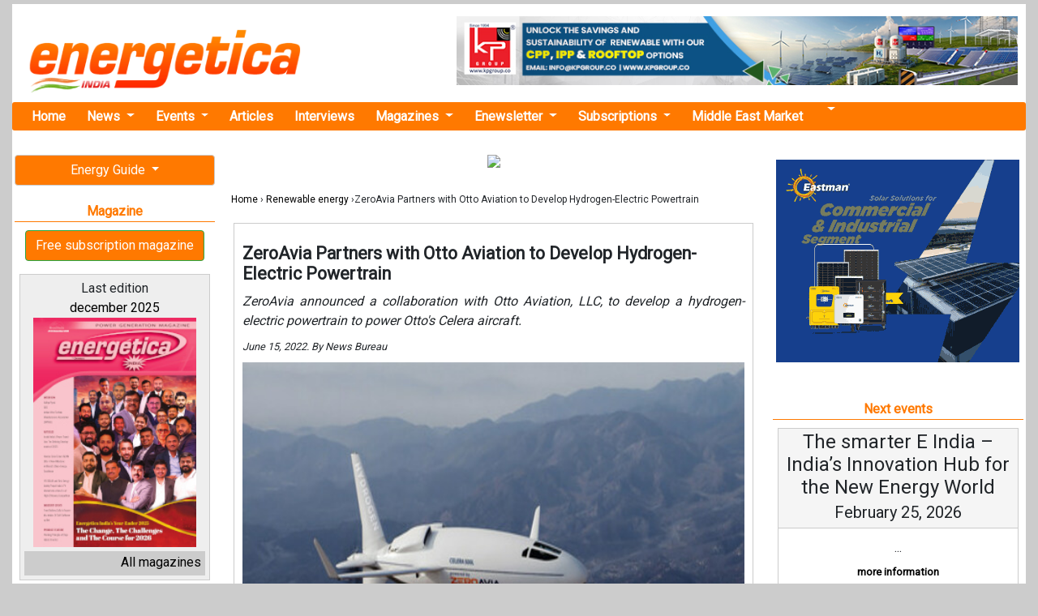

--- FILE ---
content_type: text/html; charset=UTF-8
request_url: https://www.energetica-india.net/news/zeroavia-partners-with-otto-aviation-to-develop-hydrogen-electric-powertrain
body_size: 9187
content:

<!DOCTYPE HTML PUBLIC "-//W3C//DTD HTML 4.01 Transitional//EN" "http://www.w3.org/TR/html4/loose.dtd">
<html lang="en">

<head>
  <meta charset="utf-8">
  <title>ZeroAvia Partners with Otto Aviation to Develop Hydrogen-Electric Powertrain - Europe | Energetica India Magazine</title>
  <link href="images/favicon.ico" rel="shortcut icon" type="image/x-icon" />
  <link rel="canonical" href="https://www.energetica-india.net/news/zeroavia-partners-with-otto-aviation-to-develop-hydrogen-electric-powertrain">
  <meta name="viewport" content="width=device-width, user-scalable=no, initial-scale=1.0, maximum-scale=1.0, minimum-scale=1.0">
  <meta name="description" content="ZeroAvia Partners with Otto Aviation to Develop Hydrogen-Electric Powertrain" />
  <meta name="keywords" content="Otto Aviation,hydrogen ,electric, powertrain,Celera aircraft,Renewable energy,Europe" />
  <meta name="lang" content="en" />
  <meta name="google-site-verification" content="hi1fKiIZytEhpiqDuJ_n6yDeh-ZeHwdccFN5NsjTv70" />
  <!-- JQUERY -->
  <script src="https://energetica-india.net/js/jquery-3.5.1.min.js" type="text/javascript"></script>
  
  
  <base href="https://www.energetica-india.net" />

  <!-- Google fonts -->
  <link rel="stylesheet" href="https://fonts.googleapis.com/css2?family=Alike&family=Poppins&family=Quattrocento&family=Roboto&display=swap">
  <!-- BOOTSTRAP -->
  <link rel="stylesheet" href="vendors/bootstrap-4.5.2/dist/css/bootstrap.min.css" />
  <!--Normalize -->
  <link rel="stylesheet" type="text/css" href="vendors/normalize.css" />
  <!-- -->
  <link rel="stylesheet" type="text/css" href="css/css.apps.css" />
  <!-- -->
  <link rel="stylesheet" type="text/css" href="css/skin/minimalist.css" />
  <!-- Flicker -->
  <link rel="stylesheet" type="text/css" href="css/theme/flickr.com/default.ultimate.css" media="screen" />
  <!-- Lightbox2 -->
  <link rel="stylesheet" type="text/css" href="vendors/lightbox2-dev/dist/css/lightbox.min.css" />
  <!-- CSS PROPIA -->
  <link rel="stylesheet" type="text/css" href="css/style-mobile-first-01.scss" />



  <!--twitter-->
  <meta name="twitter:site" content="@IndiaEnergyNews" />
  <meta name="twitter:card" content="summary_large_image" />
  <meta name="twitter:creator" content="@IndiaEnergyNews" />
  <meta name="twitter:title" content="ZeroAvia Partners with Otto Aviation to Develop Hydrogen-Electric Powertrain - Europe | Energetica India Magazine" />
  <meta name="twitter:description" content="ZeroAvia Partners with Otto Aviation to Develop Hydrogen-Electric Powertrain" />
  <meta name="twitter:image" content="https://www.energetica-india.net/images/noticias/NXkiVlySRVAd2x9tAyJ1kxdBzbQYTeYqD7qYherzzrRqdPYdDhTnU.jpg" />

  <!--facebook y linkedin-->
  <meta property="og:site_name" content="Energetica India Magazine, India Energy News, Renewable Energy News, Conventional Power Generation, Companies Guide..." />
  <meta property="og:title" content="ZeroAvia Partners with Otto Aviation to Develop Hydrogen-Electric Powertrain - Europe | Energetica India Magazine" />
  <meta property="og:description" content="ZeroAvia Partners with Otto Aviation to Develop Hydrogen-Electric Powertrain" />
  <meta property="og:image" content="https://www.energetica-india.net/images/noticias/NXkiVlySRVAd2x9tAyJ1kxdBzbQYTeYqD7qYherzzrRqdPYdDhTnU.jpg" />
  <meta property="og:url" content="https://www.energetica-india.net/news/zeroavia-partners-with-otto-aviation-to-develop-hydrogen-electric-powertrain" />
  <meta property="fb:app_id" content="131966110243322" />
  <meta property="fb:admins" content="131966110243322" />

  <meta property="og:locale" content="en_IN" />
  <meta property="og:type" content="article" />
  <meta name="author" content="Energética India">
  <meta property="article:published_time" content="2022-06-15 11:55:25" />
  <meta property="article:author" content="Energética India" />
  <meta property="og:article:author" content="Energética India" />


  <!-- Google tag (gtag.js) -->
  <script async src="https://www.googletagmanager.com/gtag/js?id=G-86E5005RNP"></script>
  <script>
    window.dataLayer = window.dataLayer || [];

    function gtag() {
      dataLayer.push(arguments);
    }
    gtag('js', new Date());

    gtag('config', 'G-86E5005RNP');
  </script>


</head>

<body>

  
  
   
  
  <span class="ir-arriba"><i class="fas fa-arrow-circle-up"></i></span>

  
  <div class="realtop">

    <header>
    
      <!--Logo+Megabanner -->
      <div class="top_container2">
        <div class="logo">
          <a href="./">
            <img src="images/logotipo.gif" alt="energetica-india.net" class="margin_top_15 img-responsive" />
          </a>
        </div>
        <div class="banner_cabecera">
          
                                <a href="media?ads=banner&amp;md=web&amp;cdm=DLoaFUzHYJAEPM1Ba5y5RfZ3JkmF1vF48uSBDGIcQJggVVhwOUpg1D" target="_blank" >
                                    <img src="images/anunciantes/DLoaFUzHYJAEPM1Ba5y5RfZ3JkmF1vF48uSBDGIcQJggVVhwOUpg1D.jpg" width="728" height="90" class="img-responsive"/>
                                </a>
                                        </div>
      </div><!--/. top_container2-->
     

    </header>

    <!-- MENU DE NAVEGACION -->

    <nav class="navbar navbar-expand-lg navbar-light bg-light nav_ppal">
      <button class="navbar-toggler" type="button" data-toggle="collapse" data-target="#navbarNavDropdown" aria-controls="navbarNavDropdown" aria-expanded="false" aria-label="Toggle navigation">
        <span class="navbar-toggler-icon"></span>
      </button>
      <div class="collapse navbar-collapse" id="navbarNavDropdown">
        <ul class="navbar-nav">

          <li class="nav-item">
            <a class="nav-link" href="/" title="Home Energetica India">Home</a>
          </li>

          <li class="nav-item dropdown">
            <a class="nav-link dropdown-toggle" href="#" id="navbarDropdownNews" data-toggle="dropdown" aria-haspopup="true" aria-expanded="false">
              News
            </a>
            <div class="dropdown-menu" aria-labelledby="navbarDropdownNews">
                                <div class="dropdown-divider"></div>
                  <a class="dropdown-item" href="news/training-and-education" title="Training &amp; Education">
                    Training &amp; Education                  </a>
                                                <div class="dropdown-divider"></div>
                  <a class="dropdown-item" href="news/standards-and-certifications" title="Standards &amp; Certifications">
                    Standards &amp; Certifications                  </a>
                                                <div class="dropdown-divider"></div>
                  <a class="dropdown-item" href="news/solar-manufacturing" title="Solar manufacturing">
                    Solar manufacturing                  </a>
                                                <div class="dropdown-divider"></div>
                  <a class="dropdown-item" href="news/smart-grid-transmission-and-distribution" title="Smart Grid / T&amp;D">
                    Smart Grid / T&amp;D                  </a>
                                                <div class="dropdown-divider"></div>
                  <a class="dropdown-item dropdown_nolink" href="#" onClick="return false;">
                    Renewable energy                  </a>
                                      <a class="dropdown-item dropdown_2_level" href="news/renewable-energy/wind-power" title="Wind Power">
                      Wind Power                    </a>
                                      <a class="dropdown-item dropdown_2_level" href="news/renewable-energy/thermal-solar" title="Thermal Solar">
                      Thermal Solar                    </a>
                                      <a class="dropdown-item dropdown_2_level" href="news/renewable-energy/solar-pv" title="Solar PV">
                      Solar PV                    </a>
                                      <a class="dropdown-item dropdown_2_level" href="news/renewable-energy/other-renewables" title="Other Renewables">
                      Other Renewables                    </a>
                                      <a class="dropdown-item dropdown_2_level" href="news/renewable-energy/ocean-energy" title="Ocean Energy">
                      Ocean Energy                    </a>
                                      <a class="dropdown-item dropdown_2_level" href="news/renewable-energy/hydropower" title="Hydropower">
                      Hydropower                    </a>
                                      <a class="dropdown-item dropdown_2_level" href="news/renewable-energy/hydrogen-fuel-cells" title="Hydrogen / Fuel Cells">
                      Hydrogen / Fuel Cells                    </a>
                                      <a class="dropdown-item dropdown_2_level" href="news/renewable-energy/geothermal" title="Geothermal">
                      Geothermal                    </a>
                                      <a class="dropdown-item dropdown_2_level" href="news/renewable-energy/concentrated-solar" title="Concentrated Solar">
                      Concentrated Solar                    </a>
                                      <a class="dropdown-item dropdown_2_level" href="news/renewable-energy/biomass" title="Biomass">
                      Biomass                    </a>
                                                                  <div class="dropdown-divider"></div>
                  <a class="dropdown-item" href="news/power-research-and-development" title="Power R&amp;D">
                    Power R&amp;D                  </a>
                                                <div class="dropdown-divider"></div>
                  <a class="dropdown-item" href="news/policies-and-regulations" title="Policies &amp; Regulations">
                    Policies &amp; Regulations                  </a>
                                                <div class="dropdown-divider"></div>
                  <a class="dropdown-item dropdown_nolink" href="#" onClick="return false;">
                    Other Energy Applications                  </a>
                                      <a class="dropdown-item dropdown_2_level" href="news/other-energy-applications/sustainable-transport" title="Sustainable Transport">
                      Sustainable Transport                    </a>
                                      <a class="dropdown-item dropdown_2_level" href="news/other-energy-applications/sustainable-building" title="Sustainable Building">
                      Sustainable Building                    </a>
                                      <a class="dropdown-item dropdown_2_level" href="news/other-energy-applications/rural-electrification" title="Rural Electrification">
                      Rural Electrification                    </a>
                                      <a class="dropdown-item dropdown_2_level" href="news/other-energy-applications/lighting" title="Lighting">
                      Lighting                    </a>
                                      <a class="dropdown-item dropdown_2_level" href="news/other-energy-applications/cooking" title="Cooking">
                      Cooking                    </a>
                                                                  <div class="dropdown-divider"></div>
                  <a class="dropdown-item" href="news/middle-east-market" title="Middle East Market">
                    Middle East Market                  </a>
                                                <div class="dropdown-divider"></div>
                  <a class="dropdown-item" href="news/investment-and-trading" title="Investment &amp; Trading">
                    Investment &amp; Trading                  </a>
                                                <div class="dropdown-divider"></div>
                  <a class="dropdown-item" href="news/energy-storage" title="Energy Storage">
                    Energy Storage                  </a>
                                                <div class="dropdown-divider"></div>
                  <a class="dropdown-item" href="news/energy-efficiency" title="Energy efficiency">
                    Energy efficiency                  </a>
                                                <div class="dropdown-divider"></div>
                  <a class="dropdown-item dropdown_nolink" href="#" onClick="return false;">
                    Conventional energy                  </a>
                                      <a class="dropdown-item dropdown_2_level" href="news/conventional-energy/thermal-power-plants" title="Thermal Power Plants">
                      Thermal Power Plants                    </a>
                                      <a class="dropdown-item dropdown_2_level" href="news/conventional-energy/gen-sets" title="Gen Sets">
                      Gen Sets                    </a>
                                      <a class="dropdown-item dropdown_2_level" href="news/conventional-energy/exploration" title="Exploration">
                      Exploration                    </a>
                                      <a class="dropdown-item dropdown_2_level" href="news/conventional-energy/cogeneration" title="Cogeneration">
                      Cogeneration                    </a>
                                                                  <div class="dropdown-divider"></div>
                  <a class="dropdown-item" href="news/ccs-and-emissions-trading" title="CCS &amp; Emissions Trading">
                    CCS &amp; Emissions Trading                  </a>
                                                <div class="dropdown-divider"></div>
                  <a class="dropdown-item" href="news/business" title="Business">
                    Business                  </a>
                                          </div>
          </li>




          <li class="nav-item dropdown">
            <a class="nav-link dropdown-toggle" href="#" id="navbarDropdownEvents" data-toggle="dropdown" aria-haspopup="true" aria-expanded="false">
              Events
            </a>
            <div class="dropdown-menu" aria-labelledby="navbarDropdownEvents">
              <a class="dropdown-item" href="events" title="All the events">All the events</a>
              <a class="dropdown-item" href="events/submit" title="Add your event">Add your event</a>
            </div>
          </li>

          <li class="nav-item">
            <a class="nav-link" href="articles/all" title="Articles">Articles</a>
          </li>

          <li class="nav-item">
            <a class="nav-link" href="interviews" title="interviews">Interviews</a>
          </li>
          <!--
            <li class="nav-item">
              <a class="nav-link" href="webinars" title="webinars">Webinars</a>
            </li>
-->
          <li class="nav-item dropdown">
            <a class="nav-link dropdown-toggle" href="#" id="navbarDropdownMagazines" data-toggle="dropdown" aria-haspopup="true" aria-expanded="false">
              Magazines
            </a>
            <div class="dropdown-menu" aria-labelledby="navbarDropdownMagazines">
              <a class="dropdown-item" href="articles/renewable-energy" title="Renewable Energy Articles">Renewable energy</a>
              <a class="dropdown-item" href="magazine/december-2025" target="_blank" title="Latest Issue of Energetica India Magazine">Latest Issue</a>
              <a class="dropdown-item" href="magazine" title="Archive of Energetica India Magazine">Archive of magazine</a>
              <a class="dropdown-item" href="subscriptions/printed-magazine" title="Subscribe at our Magazine">Subscription</a>

            </div>
          </li>

          <li class="nav-item dropdown">
            <a class="nav-link dropdown-toggle" href="#" id="navbarDropdownEnewsletter" data-toggle="dropdown" aria-haspopup="true" aria-expanded="false">
              Enewsletter
            </a>
            <div class="dropdown-menu" aria-labelledby="navbarDropdownEnewsletter">
              <a class="dropdown-item" href="enewsletters/enews-2026-01-22.html" target="_blank" title="Latest Enewsletter">Latest</a>
              <a class="dropdown-item" href="enewsletter" title="Archive of Enewsletters">Archive of enewsletters</a>
              <a class="dropdown-item" href="subscriptions/enewsletters" title="Subscribe at Enewsletter">Subscription</a>
            </div>
          </li>

          <li class="nav-item dropdown">
            <a class="nav-link dropdown-toggle" href="#" id="navbarDropdownSubscriptions" data-toggle="dropdown" aria-haspopup="true" aria-expanded="false">
              Subscriptions
            </a>
            <div class="dropdown-menu" aria-labelledby="navbarDropdownSubscriptions">
              <a class="dropdown-item" href="https://getmyguidance.com/subscriptions/" title="Subscribe at Printed Magazine">Printed magazine</a>
              <!-- <a class="dropdown-item" href="subscriptions/printed-magazine" title="Subscribe at Printed Magazine">Printed magazine</a>
              <a class="dropdown-item" href="combo-offer/pdf/offer.pdf" target="_blank" title="Combo Offer">Combo offer</a> -->
              <a class="dropdown-item" href="subscriptions/enewsletters" title="Subscribe at Enewsletter">Enewsletter</a>
            </div>
          </li>

          <li class="nav-item">
            <a class="nav-link" href="news/middle-east-market" title="Middle East Market">Middle East Market</a>
          </li>

          <li class="nav-item dropdown">
            <a class="nav-link dropdown-toggle" href="#" id="navbarDropdownSearch" data-toggle="dropdown" aria-haspopup="true" aria-expanded="false">
              <i class="fa fa-search" aria-hidden="true"></i>
            </a>
            <div class="dropdown-menu" aria-labelledby="navbarDropdownSearch">
              <form class="port_search_form" action="search" method="post" name="form1">
                <input name="terminos" type="text" placeholder="Search news">
                <input type="hidden" name="where" value="news" />
                <button class="btn btn-outline-success my-2 my-sm-0" type="submit">Search</button>
                </button>
              </form>
            </div>
          </li>
          <li class="nav-item navbaricons">
            <a href="https://www.facebook.com/energeticaindia/" target="_blank" title="Energetica India Facebook"><i class="fab fa-2x fa-facebook-square"></i></a>
            <a href="https://twitter.com/IndiaEnergyNews" target="_blank" title="Energetica India Twitter"><i class="fab fa-2x fa-twitter-square"></i></a>
            <a href="http://linkd.in/v5WsM9" target="_blank" title="Energetica India LinkedIn"><i class="fab fa-2x fa-linkedin"></i></a>
            <a href="https://www.youtube.com/channel/UCr2WvEElpJtvt8PqbZLGAZw?view_as=subscriber" target="_blank" title="Energetica India Youtube"><i class="fab fa-2x fa-youtube-square"></i></a>
          </li>

        </ul>
      </div>
    </nav>


  </div><!--./ realtop -->

  
          <div style="display:block;position:fixed;left:50%; margin-left:-625px; margin-right: 0pt;top:170px;" align="center" id="prominent_left">
              </div>
        <main >
      <div class="main_grid">
        <!-- Izquierdo -->
        <div class="main_grid_left">
          

    <!--BANNERS DINAMICOS-->
    


    <!--ENERGY GUIDE -->
    <div class="dropdown">
      <button class="btn btn-perso btn-block dropdown-toggle" type="button" id="dropdownEG" data-toggle="dropdown" aria-haspopup="true" aria-expanded="false">
        Energy Guide
      </button>
      <div class="dropdown-menu" aria-labelledby="dropdownEG">
        <a class="dropdown-item" href="http://guide.energetica-india.net/" title="Guide online" target="_blank"><strong>Guide online</strong></a>
        <a class="dropdown-item" href="http://guide.energetica-india.net/signup" title="Free signup" target="_blank"><strong>Free signup</strong></a>
        <a class="dropdown-item" href="http://guide.energetica-india.net/advertising" title="Advertise my Company in the Guide" target="_blank"><strong>Advertise my Company</strong></a>
      </div>
    </div>
    <!--POWER PLANTS-->
<!--
    <div class="dropdown">
      <button class="btn btn-perso btn-block dropdown-toggle" type="button" id="dropdownPwPl" data-toggle="dropdown" aria-haspopup="true" aria-expanded="false">
        Power Plants
      </button>
      <div class="dropdown-menu" aria-labelledby="dropdownPwPl">
        <a class="dropdown-item" href="power-plants" title="Overview Power Plants">Overview</a>
        <a class="dropdown-item" href="power-plants/add-your-plant" title="Add your Plant for free">Add your plant</a>
      </div>
    </div>
-->

<div class="separa_section"></div>

   <!-- Magazine -->
  <div class="port_title"><i class="far fa-arrow-alt-circle-right"></i> Magazine</div>
  <div class="boton_personalizado_01">
    <a href="subscriptions/printed-magazine" class="btn btn-success ">
      Free subscription magazine
    </a>
  </div>
    <div class="cajas_contenido">
      <div class="titulo">Last edition<br />
        <a href="magazine/december-2025">december 2025</a>
      </div>
      <div class="contenido">
        <a href="magazine/december-2025"><img src="images/revistas/2YUgobY3y9viFayEAgqzn105nGB0FvwXTeLo5fZxuhUruuQeRHrl9AR.jpg" alt="Magazine december 2025" /></a>
      </div>
      <div class="footer"><a href="magazine">All magazines <i class="fas fa-angle-double-right"></i></a></div>
    </div><!--/. cajas_contenido -->

<div class="separa_section"></div>

    <!--BLOGGERS -->
    <div class="dropdown">
      <button class="btn btn-perso btn-block dropdown-toggle" type="button" id="dropdownBloggers" data-toggle="dropdown" aria-haspopup="true" aria-expanded="false">
        Our bloggers
      </button>
      <div class="dropdown-menu" aria-labelledby="dropdownBloggers">
        <a class="dropdown-item" href="http://bharatvasandani.wordpress.com/" rel="nofollow" target="_blank"  title="Read Bharat Vasandani&rsquo;s Blog">Bharat Vasandani</a>
        <a class="dropdown-item" href="http://www.re-solve.in/perspectives-and-insights/" title="Read Madhavan Nampoothiri &amp; Hari Manoharan&rsquo;s Blog" rel="nofollow" target="_blank">Madhavan N. &amp; Hari...</a>
        <a class="dropdown-item" href="http://urvishdave.wordpress.com/" rel="nofollow" target="_blank" title="Read Urvish Dave&rsquo;s Blog">Urvish Dave</a>
      </div>
    </div>


<div class="separa_section"></div>

    
                        <a href="omnimedia/contact-us"><img src="http://www.placehold.it/125x125?text=Advert your company" width="125" height="125" class="img-responsive" /></a>
                            </div>
        <!-- Central -->
        <div class="main_grid_center">
          

	
                                <center>
                                    <div style="display:block; margin-bottom:20px;">
                                        <a href="omnimedia/contact-us"><img src="http://www.placehold.it/468x60?text=Advert your company" width="468" height="60" class="img-responsive" /></a>
                                    </div>
                                </center>

                        <div class="brdcrumb" style="margin-bottom: 10px !important;padding: 10px;font-size: 12px;">
    <a href="./">Home</a> &rsaquo; <a href="news/renewable-energy">Renewable energy</a> &rsaquo;ZeroAvia Partners with Otto Aviation to Develop Hydrogen-Electric Powertrain 
    </div>

<div class="noticia_box">
    <h1 class="noticia_titulo">ZeroAvia Partners with Otto Aviation to Develop Hydrogen-Electric Powertrain</h1>
		<p class="noticia_subtitulo">ZeroAvia announced a collaboration with Otto Aviation, LLC, to develop a hydrogen-electric powertrain to power Otto's Celera aircraft.</p>
		<p class="news_fecha">
			June 15, 2022.  By News Bureau		</p>

		<div class="noticia_img">
			
									<img src="images/noticias/NXkiVlySRVAd2x9tAyJ1kxdBzbQYTeYqD7qYherzzrRqdPYdDhTnU.jpg" alt="" width="550" class="img_vertical_align margin_right_10"/>
							</div><!--./ noticia_img -->
<div class="noticia_texto">
	  
		                                <center>
		                                    <div style="display:block; margin-bottom:20px;">
		                                        <a href="omnimedia/contact-us"><img src="http://www.placehold.it/468x60?text=Advert your company" width="468" height="60" class="img-responsive" /></a>
		                                    </div>
		                                </center>

		                    </div>
	<div class="noticia_texto">
		<p style="text-align:justify"><span style="font-size:14px">ZeroAvia&nbsp;announced a&nbsp;collaboration with&nbsp;Otto Aviation, LLC, to develop a hydrogen-electric powertrain to power Otto&#39;s Celera aircraft.</span></p>

<p style="text-align:justify"><span style="font-size:14px">Under the agreement, Otto and ZeroAvia will work to integrate ZeroAvia&#39;s ZA600 zero-emission engines to Otto&#39;s revolutionary Celera aircraft. The collaboration has the potential to make the Celera the first new airframe design to leverage zero-emission propulsion in its launch models.</span></p>

<p style="text-align:justify"><span style="font-size:14px">The Celera is a highly innovative new model of transcontinental aircraft,&nbsp;scalable to 19 passengers,&nbsp;that significantly improves the efficiency of flight and reduces the operational costs of flying as a result. This combination significantly expands the opportunities for private air transportation.</span></p>

<p style="text-align:justify"><span style="font-size:14px">Otto&#39;s advanced aircraft design offers exceptionally low drag across the entire aircraft. The design of the Celera fuselage, empennage and wings take advantage of laminar flow. Laminar flow is the minimum drag solution for aircraft surfaces and features smooth layers of airflow with little to no mixing of adjacent layers. When coupled with highly fuel-efficient propulsion systems, the Celera will significantly reduce operating costs and increase range relative to comparable aircraft, while creating optimal passenger comfort and cargo capacity.</span></p>

<p style="text-align:justify"><span style="font-size:14px">Announcing the partnership today,&nbsp;William Otto, CEO of Otto Aviation, said: &quot;ZeroAvia&#39;s hydrogen-electric powertrain helps us to realize the commitment Otto has made to lower operating costs and climate impact for operators. Otto is looking to provide the most efficient aircraft in all senses of the word: minimizing maintenance and operating costs and reducing emissions.&quot;</span></p>

<p style="text-align:justify"><span style="font-size:14px">Val Miftakhov, ZeroAvia, Founder &amp; CEO, said: &quot;The majority of our commercial deals to date have focused on retrofit and line-fit for existing airframes, which is essential to deliver zero-emission flight to market as quickly as possible. However, efficiency gains from new airframe design can expand the impact of zero-emission aviation. We are pleased to collaborate with innovators, like Otto Aviation, bringing cutting-edge clean sheet designs to market as we can optimize the hydrogen-electric propulsion system for those designs.&quot;</span></p>	</div>



<div class="noticia_tags">
	<div>Tags: </div>
		<div class="noticia_tags_item"><a href="news/renewable-energy/hydrogen-fuel-cells">Hydrogen / Fuel Cells</a></div>
		<div class="noticia_tags_item"><a href="keyword/zeroavia">ZeroAvia</a></div><div class="noticia_tags_item"><a href="keyword/otto-aviation">Otto Aviation</a></div><div class="noticia_tags_item"><a href="keyword/hydrogen">Hydrogen </a></div><div class="noticia_tags_item"><a href="keyword/electric">Electric</a></div><div class="noticia_tags_item"><a href="keyword/powertrain"> powertrain</a></div><div class="noticia_tags_item"><a href="keyword/celera-aircraft">Celera aircraft</a></div></div>

	    <!-- I got these buttons from simplesharebuttons.com -->
<div id="share-buttons">

Please share!

<!-- Email -->
<a href="mailto:?Subject=ZeroAvia Partners with Otto Aviation to Develop Hydrogen-Electric Powertrain&amp;Body=I%20saw%20this%20and%20thought%20of%20you!%20:%20http://www.energetica-india.net/news/zeroavia-partners-with-otto-aviation-to-develop-hydrogen-electric-powertrain">
    <img src="/images/share/email.png" alt="Email" />
</a>


<!-- Buffer -->
<a href="https://bufferapp.com/add?url=http://www.energetica-india.net/news/zeroavia-partners-with-otto-aviation-to-develop-hydrogen-electric-powertrain&amp;text=ZeroAvia Partners with Otto Aviation to Develop Hydrogen-Electric Powertrain" target="_blank">
    <img src="/images/share/buffer.png" alt="Buffer" />
</a>

<!-- Digg -->
<a href="http://www.digg.com/submit?url=http://www.energetica-india.net/news/zeroavia-partners-with-otto-aviation-to-develop-hydrogen-electric-powertrain" target="_blank">
    <img src="/images/share/diggit.png" alt="Digg" />
</a>

<!-- Facebook -->
<a href="http://www.facebook.com/sharer.php?u=http://www.energetica-india.net/news/zeroavia-partners-with-otto-aviation-to-develop-hydrogen-electric-powertrain" target="_blank">
    <img src="/images/share/facebook.png" alt="Facebook" />
</a>

<!-- Google+ -->
<a href="https://plus.google.com/share?url=http://www.energetica-india.net/news/zeroavia-partners-with-otto-aviation-to-develop-hydrogen-electric-powertrain" target="_blank">
    <img src="/images/share/google.png" alt="Google" />
</a>

<!-- LinkedIn -->
<a href="http://www.linkedin.com/shareArticle?mini=true&amp;url=http://www.energetica-india.net/news/zeroavia-partners-with-otto-aviation-to-develop-hydrogen-electric-powertrain" target="_blank">
    <img src="/images/share/linkedin.png" alt="LinkedIn" />
</a>

<!-- Pinterest -->
<a href="javascript:void((function()%7Bvar%20e=document.createElement('script');e.setAttribute('type','text/javascript');e.setAttribute('charset','UTF-8');e.setAttribute('src','http://assets.pinterest.com/js/pinmarklet.js?r='+Math.random()*99999999);document.body.appendChild(e)%7D)());">
    <img src="/images/share/pinterest.png" alt="Pinterest" />
</a>

<!-- Print
<a href="javascript:;" onclick="window.print()">
    <img src="/images/share/print.png" alt="Print" />
</a> -->

<!-- Reddit -->
<a href="http://reddit.com/submit?url=http://www.energetica-india.net/news/zeroavia-partners-with-otto-aviation-to-develop-hydrogen-electric-powertrain&amp;title=ZeroAvia Partners with Otto Aviation to Develop Hydrogen-Electric Powertrain" target="_blank">
    <img src="/images/share/reddit.png" alt="Reddit" />
</a>

<!-- StumbleUpon
<a href="http://www.stumbleupon.com/submit?url=http://www.energetica-india.net/news/zeroavia-partners-with-otto-aviation-to-develop-hydrogen-electric-powertrain&amp;title=ZeroAvia Partners with Otto Aviation to Develop Hydrogen-Electric Powertrain" target="_blank">
    <img src="/images/share/stumbleupon.png" alt="StumbleUpon" />
</a> -->

<!-- Tumblr
<a href="http://www.tumblr.com/share/link?url=http://www.energetica-india.net/news/zeroavia-partners-with-otto-aviation-to-develop-hydrogen-electric-powertrain&amp;title=ZeroAvia Partners with Otto Aviation to Develop Hydrogen-Electric Powertrain" target="_blank">
    <img src="/images/share/tumblr.png" alt="Tumblr" />
</a> -->

<!-- Twitter -->
<a href="https://twitter.com/share?url=http://www.energetica-india.net/news/zeroavia-partners-with-otto-aviation-to-develop-hydrogen-electric-powertrain&amp;text=ZeroAvia Partners with Otto Aviation to Develop Hydrogen-Electric Powertrain. ZeroAvia announced a collaboration with Otto Aviation, LLC, to develop a hydrogen-electric powertrain to power Otto's Cele...&amp;hashtags=enrgeticaIndia" target="_blank">
    <img src="/images/share/twitter.png" alt="Twitter" />
</a>

<!-- VK
<a href="http://vkontakte.ru/share.php?url=http://www.energetica-india.net/news/zeroavia-partners-with-otto-aviation-to-develop-hydrogen-electric-powertrain" target="_blank">
    <img src="/images/share/vk.png" alt="VK" />
</a> -->

<!-- Yummly
<a href="http://www.yummly.com/urb/verify?url=http://www.energetica-india.net/news/zeroavia-partners-with-otto-aviation-to-develop-hydrogen-electric-powertrain&amp;title=ZeroAvia Partners with Otto Aviation to Develop Hydrogen-Electric Powertrain" target="_blank">
    <img src="/images/share/yummly.png" alt="Yummly" />
</a> -->

</div>



        <!-- <p class="sharethis">
			<div class="addthis_toolbox addthis_default_style">
				<a class="addthis_button_facebook"></a>
				<a class="addthis_button_twitter"></a>
				<a class="addthis_button_linkedin"></a>
				<a class="addthis_button_email"></a>
				<a class="addthis_counter addthis_bubble_style"></a>
			</div>
			<script type="text/javascript" src="http://s7.addthis.com/js/250/addthis_widget.js#pubid=ra-4ed3982a1e0cc85f"></script>
			<script type="text/javascript">
				var addthis_share = {
					templates: {
						twitter: '{{title}} {{url}} via @IndiaEnergyNews'
					},

					url_transforms : {
						add: {
							utm_campaign: 'addthis_twitter'
						}
				   }

				}
			</script>
		</p> -->

				<div class="noticia_nota">
					If you want to cooperate with us and would like to reuse some of our content,<br />please contact: <a href="mailto:contact@energetica-india.net">contact@energetica-india.net</a>.
				</div>


</div><!--./ noticia_box -->

<script>
        document.addEventListener('DOMContentLoaded', (event) => {
            document.addEventListener('copy', function(e) {            
                e.preventDefault();                         
                const customText = "Read more at: https://energetica-india.net/news/zeroavia-partners-with-otto-aviation-to-develop-hydrogen-electric-powertrain";                
                if (e.clipboardData) {
                    e.clipboardData.setData('text/plain', customText);
                } else if (window.clipboardData) {                    
                    window.clipboardData.setData('Text', customText);
                }
            });
        });
    </script>
                </div>
        <!-- Derecho -->
        <div class="main_grid_right">
          <div class="linea_separadora_5">&nbsp;</div>

                        <div id="margin_bottom_20" align="center">
                            <a href="media?ads=banner&amp;md=web&amp;cdm=PWifp1ULAudSRytXTPkKO8G2PQBjLblmTzmA1yqvT4Jm2Cz5sQ4MyD" target="_blank" >
                                <img src="images/anunciantes/qUV75jjVK6kpX73w5OLcyMxsZOn9YJP3Nt5lMdWIutPgBIsnHhXvdcf.gif" width="300" height="250" class="img-responsive"/>
                            </a>
                        </div>
                        <div class="linea_separadora_20">&nbsp;</div>

<!-- PROXIMOS EVENTOS SLIDER-->
<div class="port_title"><i class="far fa-calendar-alt"></i> Next events</div>
<div class="marcos_cajas">
            <div id="carousel-eventos" class="carousel slide" data-ride="carousel">
                <div class="carousel-inner">
                                        <div class="carousel-item active">
                        <div class="carousel-titulo">
                            <h4>
                                The smarter E India &ndash; India&rsquo;s Innovation Hub for the New Energy World                            </h4>
                            <h5>
                                February 25, 2026                            </h5>

                        </div>
                        <div class="carousel-descripcion">
                            ...
                        </div>
                        <a href="events/the-smarter-e-india--indias-innovation-hub-for-the-new-energy-world" class="carousel-enlace">more information <i class="fa fa-caret-right"></i></a>
                    </div>
                                    </div>
            </div>
        <div class="carousel-footer">
            <a href="events">All events <i class="fa fa-chevron-right"></i></a>
        </div>
</div>

<div class="linea_separadora_20">&nbsp;</div>


<!--BANNERS DINAMICOS-->

                        <a href="omnimedia/contact-us"><img src="http://www.placehold.it/300x250?text=Advert your company" width="300" height="250" class="img-responsive" /></a>
                    
<div class="linea_separadora_20">&nbsp;</div>


<!--ULTIMAS ENTREVISTAS SLIDER-->

<div class="port_title"><i class="fas fa-user-edit"></i> Last interviews</div>
<div class="marcos_cajas">
            <div id="carousel-entrevistas" class="carousel slide" data-ride="carousel">
                <div class="carousel-inner">
                                        <div class="carousel-item active">

                        <div class="carousel-titulo">
                            <h4>
                                Anilkumar Mukundan                            </h4>
                            <h5>
                                President &ndash; Sales                            </h5>
                        </div>
                        <p>
                                                            <a href="images/entrevistas/KATvUI8EF40QP9Np30S9MAQI2nvsAq0mcbpNUcpOtHH7iqWwL7p9La.jpg" title="How Can India&ndash;Sweden Partnership Drive Decarbonisation?" rel="zoom">
                                     <img src="images/entrevistas/KATvUI8EF40QP9Np30S9MAQI2nvsAq0mcbpNUcpOtHH7iqWwL7p9La.jpg" class="img-responsive box-shadow border-1px" style="width: 150px;"/>
                                </a>
                                                    </p>
                        <p>
                           How Can India&ndash;Sweden Partnership Drive Decarbonisation?
                        </p>

                        
                    </div>
                                        <div class="carousel-item ">

                        <div class="carousel-titulo">
                            <h4>
                                Rajiv Kumar                            </h4>
                            <h5>
                                CEO                            </h5>
                        </div>
                        <p>
                                                            <a href="images/entrevistas/GtWJWvxYbIUrILqZHVUCljWOq4KcQRo4nFgdPPMvui5YEuV1KFk7G.jpg" title="What&rsquo;s Behind Vedanta Aluminium&rsquo;s Clean Energy Push? Rajiv Kumar Answers" rel="zoom">
                                     <img src="images/entrevistas/GtWJWvxYbIUrILqZHVUCljWOq4KcQRo4nFgdPPMvui5YEuV1KFk7G.jpg" class="img-responsive box-shadow border-1px" style="width: 150px;"/>
                                </a>
                                                    </p>
                        <p>
                           What&rsquo;s Behind Vedanta Aluminium&rsquo;s Clean Energy Push? Rajiv Kumar Answers
                        </p>

                        
                    </div>
                                        <div class="carousel-item ">

                        <div class="carousel-titulo">
                            <h4>
                                Nirmal Reddy                            </h4>
                            <h5>
                                President                            </h5>
                        </div>
                        <p>
                                                            <a href="images/entrevistas/2yD8HIveIboud7U6tlDV6ZMABFxuC8cZl1hxfNjpIV2hAX5X2cugmOT.jpg" title="Electric Mobility Success Depends on Execution, Not Intent, says ETO Motors&rsquo; Nirmal Reddy" rel="zoom">
                                     <img src="images/entrevistas/2yD8HIveIboud7U6tlDV6ZMABFxuC8cZl1hxfNjpIV2hAX5X2cugmOT.jpg" class="img-responsive box-shadow border-1px" style="width: 150px;"/>
                                </a>
                                                    </p>
                        <p>
                           Electric Mobility Success Depends on Execution, Not Intent, says ETO Motors&rsquo; Nirmal Reddy
                        </p>

                        
                    </div>
                                        <div class="carousel-item ">

                        <div class="carousel-titulo">
                            <h4>
                                Abishek Reddy                            </h4>
                            <h5>
                                Founder &amp; CEO                            </h5>
                        </div>
                        <p>
                                                            <a href="images/entrevistas/Wz0Pg3WIZTIUsxYkkTL4wL166WrR8vCzwY1USAP5cCWfsMuKf0quGy.jpg" title="Abishek Reddy of Naxion Energy on Building a Local, Safer Battery Ecosystem for India" rel="zoom">
                                     <img src="images/entrevistas/Wz0Pg3WIZTIUsxYkkTL4wL166WrR8vCzwY1USAP5cCWfsMuKf0quGy.jpg" class="img-responsive box-shadow border-1px" style="width: 150px;"/>
                                </a>
                                                    </p>
                        <p>
                           Abishek Reddy of Naxion Energy on Building a Local, Safer Battery Ecosystem for India
                        </p>

                        
                    </div>
                                        <div class="carousel-item ">

                        <div class="carousel-titulo">
                            <h4>
                                Aditya Pyasi                            </h4>
                            <h5>
                                CEO                            </h5>
                        </div>
                        <p>
                                                            <a href="images/entrevistas/ePVEBGQWoGKP8rZh8PAgBOLTFeVSQ2jXtJ7Jnx5UsI3CSMMDP20Rvz.jpg" title="India is Fast Emerging as Global Wind Manufacturing Hub, says IWTMA CEO Aditya Pyasi" rel="zoom">
                                     <img src="images/entrevistas/ePVEBGQWoGKP8rZh8PAgBOLTFeVSQ2jXtJ7Jnx5UsI3CSMMDP20Rvz.jpg" class="img-responsive box-shadow border-1px" style="width: 150px;"/>
                                </a>
                                                    </p>
                        <p>
                           India is Fast Emerging as Global Wind Manufacturing Hub, says IWTMA CEO Aditya Pyasi
                        </p>

                        
                    </div>
                                    </div>
            </div>
        <div class="carousel-footer">
            <a href="interviews">All interviews <i class="fa fa-chevron-right"></i></a>
        </div>
</div><!-- marco -->

<div class="linea_separadora_20">&nbsp;</div>

  <div class="port_title"><i class="fas fa-share-alt"></i> Follow us</div>
  <div class="text-center">
       <a href="https://www.facebook.com/energeticaindia/" target="_blank" title="Energetica India Facebook"><i class="fab fa-3x fa-facebook-square"></i></a>
       <a href="https://twitter.com/IndiaEnergyNews" target="_blank" title="Energetica India Twitter"><i class="fab fa-3x fa-twitter-square"></i></a>
       <a href="http://linkd.in/v5WsM9" target="_blank" title="Energetica India LinkedIn"><i class="fab fa-3x fa-linkedin"></i></a>
       <a href="https://www.youtube.com/channel/UCr2WvEElpJtvt8PqbZLGAZw?view_as=subscriber" target="_blank" title="Energetica India Youtube"><i class="fab fa-3x fa-youtube-square"></i></a>
    </div>
          </div>
      </div>
    </main>

          <div style="display:block;position:fixed;right:50%; margin-right:-625px;margin-left:0pt;top:170px;" align="center" id="prominent_right">
              </div>
      
  <!-- FOOTER -->
  <footer>

    <div class="iconos_footer">
      <div>
        <a href="omnimedia/our-company" title="Our Company">
          <i class="fas fa-users"></i>About us
        </a>
      </div>

      <div>
        <a href="media-kit/pdf/mediakit.pdf" title="Mediakit" target="_blank">
          <i class="fas fa-file-invoice-dollar"></i>Mediakit
        </a>
      </div>

      <div>
        <a href="contact" title="Our Company">
          <i class="fas fa-phone-volume"></i>Contact
        </a>
      </div>

      <div>
        <a href="enewsletter" title="Enewsletter">
          <i class="far fa-newspaper"></i>Enewsletter
        </a>
      </div>

      <div>
        <a href="magazine" title="Magazine">
          <i class="fas fa-book-open"></i>Magazine
        </a>
      </div>

      <div>
        <a href="https://www.youtube.com/channel/UCr2WvEElpJtvt8PqbZLGAZw?view_as=subscriber" target="_blank" title="Youtube">
          <i class="fab fa-youtube"></i>Videos
        </a>
      </div>

      <div>
        <a href="links" title="Links">
          <i class="fas fa-link"></i>Links
        </a>
      </div>

      <div>
        <a href="rss" title="RSS">
          <i class="fas fa-rss"></i>RSS
        </a>
      </div>
    </div>

    <em>&nbsp;Energetica India is a publication from <a href="http://www.grupo-omnimedia.com" target="_blank" title="Editorial Omnimedia">Editorial Omnimedia</a>. No reproduction in whole or part of content posted on this website.<br /><a href="/require/archivos/legal/privacy-policy.pdf" target="_blank" title="Privacy Policy">Privacy Policy (PDF)</a> / <a href="http://www.grupo-omnimedia.com/conditions2.pdf" target="_blank" title="Terms and conditions">Terms and conditions (PDF)</a> - <a href="https://www.cedro.org/english?lng=en" target="_blank" title="Spanish Reproduction Rights Centre (CEDRO)">CEDRO members</a></em>

  </footer>

  <!-- Google Analytics -->
<script>
(function(i,s,o,g,r,a,m){i['GoogleAnalyticsObject']=r;i[r]=i[r]||function(){
(i[r].q=i[r].q||[]).push(arguments)},i[r].l=1*new Date();a=s.createElement(o),
m=s.getElementsByTagName(o)[0];a.async=1;a.src=g;m.parentNode.insertBefore(a,m)
})(window,document,'script','https://www.google-analytics.com/analytics.js','ga');

    
ga('create', 'UA-10823200-8', 'auto');
ga('send', 'pageview');

setTimeout("ga('send','event','Engagement','SessionPing','15s')", 15000);
</script>
<!-- End Google Analytics -->
  <!-- Popper -->
  <script src="vendors/popper.min.js"></script>
  <!-- BOOTSTRAP -->
  <script src="vendors/bootstrap-4.5.2/dist/js/bootstrap.min.js"></script>
  <!--FONT-AWESOME -->
  <script src="https://kit.fontawesome.com/8face3f027.js" crossorigin="anonymous"></script>
  <!--FANCYZOOM-->
  <script src="vendors/FancyZoom 1.1/js-global/FancyZoom.js" type="text/javascript"></script>
  <script src="vendors/FancyZoom 1.1/js-global/FancyZoomHTML.js" type="text/javascript"></script>
  <!-- Lightbox2 -->
  <script src="vendors/lightbox2-dev/dist/js/lightbox.min.js" type="text/javascript"></script>
  <!--google recaptcha-->
  <script src='https://www.google.com/recaptcha/api.js' async defer></script>

  <script src="js/scripts.js" type="text/javascript" language="javascript"></script>

  <script type="text/javascript">
    $(document).ready(function() {

      var topBannerSticky = $("#topBannerSticky");
      var topBannerHeight = $("#topBanner").height();
      $(document).scroll(function(e) {
        if ($(this).scrollTop() > $("#topBanner").height()) {
          topBannerSticky.css("display", "flex");
        } else {
          topBannerSticky.css("display", "none");
        }
      });


    });
  </script>


</body>

</html>

--- FILE ---
content_type: text/css
request_url: https://www.energetica-india.net/css/theme/flickr.com/default.css
body_size: 712
content:
@charset "UTF-8";



/** 

 * Flickr CSS Drop-Down Menu Theme

 *

 * @file		default.css

 * @name		Flickr

 * @version		beta

 * @type		transitional

 * @browsers	Windows: IE5+, Opera7+, Firefox1+

 *				Mac OS: Safari2+, Firefox2+

 *

 * @link		http://www.lwis.net/

 * @copyright	2008 Live Web Institute. All Rights Reserved.

 *

 */





/*-------------------------------------------------/

 * @section		Base Drop-Down Styling

 * @structure	ul (unordered list)

 *				ul li (list item)

 *				ul li a (links)

 *				/*\.class|(li|a):hover/

 * @level sep	ul

 */





ul.dropdown {

	padding-bottom: 1px;
	background:#FF5A00;
	font: 12pt 'Quattrocento Sans', Arial, Verdana;
	text-transform:uppercase;
    border-radius: 5px;
        
}



ul.dropdown li {

	padding: 4px 6px;
}



ul.dropdown li.divider {

	/*border-top: solid 1px #e5e5e5;*/

}



ul.dropdown li.hover,

ul.dropdown li:hover {

	color: #FF9933;

}



ul.dropdown ul li a:link,

ul.dropdown ul li a:visited{

	color: #fff;

	text-decoration: none;

}



ul.dropdown ul li a:hover{

	color: #336600;

	text-decoration: none;

}



ul.dropdown ul li a:active{

	color: #fff;

}



ul.dropdown li a{

	padding:10px 6px;

	color:#000000; text-decoration:none;

}





/* -- level mark -- */



ul.dropdown ul {

	width:180px;

	padding: 3px 4px;

	border-style: solid;

	border-width: 1px;

	border-color: #f0f0f0 #f0f0f0 #f0f0f0 #FBB38C;

	background-color: #FB935B;

	font: 9pt 'Quattrocento Sans', Arial, Verdana !important;

}



ul.dropdown ul a{

	padding-left:8px !important;

	text-align:left;

	/*background:url(images/nav-arrow-right.png) no-repeat left;*/

}







/*-------------------------------------------------/

* @section		Support Class `dir`

* @level sep	ul, .class

*/





ul.dropdown *.dir {

	padding-right: 19px;

	/*background-image: url(images/nav-arrow-down.png);*/

	background-position: 95% 50%;

	background-repeat: no-repeat;

}





/* -- Components override -- */



ul.dropdown-vertical ul {

	top: 0;

	left: 100%;

}



ul.dropdown-vertical-rtl ul {

	right: 100%;

}



ul.dropdown-horizontal,

ul.dropdown-linear,

ul.dropdown-upward {

	width: 100%;

}



ul.dropdown-horizontal ul *.dir {

	padding-right: 25px;

	background-image: url(images/nav-arrow-right.png);

	background-position: 100% 50%;

	background-repeat: no-repeat;

}



ul.dropdown-upward *.dir {

	background-image: url(images/nav-arrow-up.png);

}



ul.dropdown-vertical *.dir {

	background-image: url(images/nav-arrow-right.png);

	background-position: 180px 50%;

}



ul.dropdown-vertical ul *.dir,

ul.dropdown-upward ul *.dir {

	background-image: url(images/nav-arrow-right.png);

	background-position: 100% 50%;

}



ul.dropdown-vertical-rtl *.dir {

	padding-right: 6px;

	padding-left:9px;

	background-image: url(images/nav-arrow-left.png);

	background-position: 5px 50%;

}



ul.dropdown-vertical-rtl ul *.dir {

	padding-right: 0;

	background-image: url(images/nav-arrow-left.png);

	background-position: 0 50%;

}





ul.dropdown li span a{

	padding:0 !important;

	border:0 !important;

}

--- FILE ---
content_type: text/javascript
request_url: https://www.energetica-india.net/js/scripts.js
body_size: 3319
content:
/*===========================================
	JavaScript Source Code,

	Creado por Eenda Works 2011
===========================================*/

	/*
	Maxlength en áreas
	de texto - html no válido */
	window.onload = function(){
		var selects = document.getElementsByTagName("textarea");
		for (var i = 0; i < selects.length; i++) {
			if(selects[i].getAttribute("maxlength") > 0){
				selects[i].onkeydown = function(){
					if (this.value.length > this.getAttribute("maxlength"))
						this.value = this.value.substring(0, this.getAttribute("maxlength"));
				}
				selects[i].onblur = function(){
					if (this.value.length > this.getAttribute("maxlength"))
						this.value = this.value.substring(0, this.getAttribute("maxlength"));
				}
			}
		}
	}




	/*
	Unselect text */
	function disableSelection(target){
	if (typeof target.onselectstart!="undefined") //IE route
		target.onselectstart=function(){return false}
	else if (typeof target.style.MozUserSelect!="undefined") //Firefox route
		target.style.MozUserSelect="none"
	else //All other route (ie: Opera)
		target.onmousedown=function(){return false}
		target.style.cursor = "default"
	}


	/*
	Función antispam */
	function mail(n){
		var domain = '@energetica-india.net'
		var domain21 = '@energetica21.com'
		switch(n){
			case 1:
			var dirmail = 'eugenio' + domain;
			break;

			case 2:
			var dirmail = 'gisela' + domain;
			break;

			case 3:
			var dirmail = 'bela' + domain;
			break;

			case 4:
			var dirmail = 'ala' + domain21;
			break;

			case 5:
			var dirmail = 'bharat.vasandani' + domain;
			break;

			case 6:
			var dirmail = 'vikaran.c' + domain;
			break;

			case 7:
			var dirmail = 'sonam.r' + domain;
			break;

			case 8:
			var dirmail = 'journalist' + domain;
			break;

			case 'mediakit2013':
			var dirmail = 'gisela' + domain;
			break;
		}

		if($n = "mediakit2013"){
			window.location = 'mailto:' + dirmail + '?Subject=Mediakit%202013&Body=Name:%0ACompany:%0AE-mail:%0ATelephone:';
		}else{
			window.location = 'mailto:' + dirmail;
		}
	}

/* ****************************************************************************************
********** When Ready *********************************************************************
**************************************************************************************** */
$(document).ready(function(){


/* Banner home modal_home*/
setTimeout(function() {
    $("#modal_home").fadeIn(1500);
},500);

$(window).scroll(function(event){
   var st = $(this).scrollTop();
	 //console.log(st);
   if (st > 100){
       // downscroll code
       $("#modal_home").fadeOut(1000);
   } else if(st == 0){
		   $("#modal_home").fadeIn(1000);
	 }
});
/* FIN Banner home modal_home */

/* Botón de ir arriba  */
	$('.ir-arriba').click(function(){
		$('body, html').animate({
			scrollTop: '0px'
		}, 300);
	});

	$(window).scroll(function(){
		if( $(this).scrollTop() > 1000 ){
			$('.ir-arriba').slideDown(300);
		} else {
			$('.ir-arriba').slideUp(300);
		}
	});


/* Meto sticky sides en portada */
if ( $("#stickyOne").length > 0 ) {
$(window).scroll(function(event) {

			var scrollLeft = $(window).scrollLeft();
			var scrollTop = $(window).scrollTop();
			//console.log("Vertical "+scrollTop);
			//console.log("Horizontal "+scrollLeft);

			// Get the divs position

			var navbar1 = $("#stickyOne");
			var navbar2 = $("#stickythree");
			var posicion1 = navbar1.position();
			var posicion2 = navbar2.position();
			var sticky1 = posicion1.top;
			var sticky2 = posicion2.top;


					if (scrollTop > sticky1) {
						navbar1.addClass("sticky");
						sticky1 = scrollTop;
					} else {
						navbar1.removeClass("sticky");
					}

					if (scrollTop > sticky2) {
							navbar2.addClass("sticky");
							sticky2 = scrollTop;
						} else {
							navbar2.removeClass("sticky");
						}

});
}


/*
	setTimeout(function(){

	  var newDiv = document.createElement("div");
	  newDiv.classList.add('active','active-danger');
	  var newContent = document.createTextNode('Bannerrrr');
	  newDiv.appendChild(newContent);
	  var currentDiv = document.getElementById("tabla_contenido");
	  currentDiv.insertBefore(newDiv, currentDiv.childNodes[0]);

}, 3000);
*/
	//disableSelection(document.body);

	/*
	Menu lateral izquierdo
	de efecto (acordeon) */
	$(".bloque_izquierdo ul li ul").hide();
	$(".bloque_izquierdo ul li span.current").addClass("open").next("ul").show();
	$(".bloque_izquierdo ul li span.item").click(function(){
		$(this).next("ul").slideToggle(200).parent("li").siblings("li").find("ul:visible").slideUp(300);
		$(".bloque_izquierdo ul li").find("span").removeClass("open");
		$(this).addClass("open");
	});


	/*
	QuickNewsUpdates en
	la cabecera de la web */
	/*$("div.hidden").show();
	$("ul#news_updates").liScroll({travelocity: 0.10});*/

	/*
	Slide para el contenido
	de noticias destacadas en la home */
/*	$("#featured_news").easySlider({
		auto: true,
		continuous: true,
		prevId: 'prevBtn',
		prevText: '',
		nextId: 'nextBtn',
		nextText: '',
		speed: 350,
		pause: 8000
	});*/

	/*
	Solución al last-child */
	$(".banner234x60:last-child").addClass('lastchild');

	/*
	Zona de Pageflip */
	$("#pageflip").hover(function(){
		$("#pageflip img , .msg_block").stop().animate({
			width: '310px',
			height: '310px'
		}, 500);
	}, function(){

		$("#pageflip img").stop().animate({
			width: '50px',
			height: '52px'
		}, 220);

		$(".msg_block").stop().animate({
			width: '50px',
			height: '50px'
		}, 200);
	});


	/*
	Inicio el Jquery Lightbox
	para el zoom de los items de manera majestuosa */
	// COMTADO POR GUILLE $("a[rel^='zoom']").prettyPhoto({show_title: false, theme: 'dark_square', social_tools: '', deeplinking: false});


	/*
	Integración del click en video */
	/*$("a#adv_video").click(function(){
		var id_video = $(this).attr('rel');
		$.ajax({
        	type: "GET",
        	url: "require/funciones/clickmyvideo.php?id_video="+id_video
    	});
	});*/


	/*
	Placeholder IE */
	jQuery(function() {
		jQuery.support.placeholder = false;
		test = document.createElement('input');
		if('placeholder' in test) jQuery.support.placeholder = true;
	});

	$(function() {
	   if(!$.support.placeholder) {
		  var active = document.activeElement;
		  $(':text').focus(function () {
			 if ($(this).attr('placeholder') != '' && $(this).val() == $(this).attr('placeholder')) {
				$(this).val('').removeClass('hasPlaceholder');
			 }
		  }).blur(function () {
			 if ($(this).attr('placeholder') != '' && ($(this).val() == '' || $(this).val() == $(this).attr('placeholder'))) {
				$(this).val($(this).attr('placeholder')).addClass('hasPlaceholder');
			 }
		  });
		  $(':text').blur();
		  $(active).focus();
		  $('form:eq(0)').submit(function () {
			 $(':text.hasPlaceholder').val('');
		  });
	   }
	});


	/*
	Paginacion threeblocks */
	/* COMENTA GUILLE
	$('ul#latest_news').easyPaginate({
		step: 4,
		auto: true,
		clickstop: false,
		numeric: false,
		nextprev: false,
		pause:8000
	});

	$('ul#featured_products').easyPaginate({
		step: 4,
		auto: true,
		clickstop: false,
		numeric: false,
		nextprev: false,
		pause:8000
	});

	$('ul#featured_events').easyPaginate({
		step: 5,
		auto: true,
		clickstop: false,
		numeric: false,
		nextprev: false,
		pause:8000
	});
FIN COMENTA GUILLE */

	/*
	Inicio el Jquery Lightbox
	para el zoom de las imágenes */
	/* COMTADO POR GUILLE
	$("a[rel^='zoom']").prettyPhoto({
		show_title: false,
		theme: 'dark_square',
		social_tools: '',
		deeplinking: false
	});
	*/

	/*
	Descripcion
	hover imagen revistas */
	/* COMENTA GUILLE
	$('a.thumb img').jcaption({
		copyStyle: true,
		animate: true,
		autoWidth: false,
		show: {height: "show"},
		hide: {height: "hide"}
	});
FIN COMENTA GUILLE */

	/*
	Abrir dialogo de busqueda
	de eventos en la pagina web */
	$(".buscador span.open a").click(function(){
		$(this).text($(this).text() == 'More details' ? 'Return back' : 'More details');
		$(".buscador .layer").slideToggle(150);
	});


	/*
	Moneda y pago
	Revista en papel */
	var TipoSuscripcion = $("select[name='tipo_suscripcion']");
	$(TipoSuscripcion).change(function(){
		var TipoSuscripcionValue = TipoSuscripcion.val();

		if(TipoSuscripcionValue == 1){
			var PrecioSuscripcion = "1,600 INR";
		}

		if(TipoSuscripcionValue == 3){
			var PrecioSuscripcion = "3,000 INR";
		}

		if(TipoSuscripcionValue == 2){
			var PrecioSuscripcion = "150 EUR";
		}

		if(TipoSuscripcionValue == 4){
			var PrecioSuscripcion = "300 EUR";
		}

		$("span.total").text(PrecioSuscripcion);
		$("input[name='precio']").val(PrecioSuscripcion);
	});

	var TipoSuscripcionValue = TipoSuscripcion.val();
	if(TipoSuscripcionValue == 1){
		var PrecioSuscripcion = "1,600 INR";
	}

	if(TipoSuscripcionValue == 2){
		var PrecioSuscripcion = "150 EUR";
	}

	$("span.total").text(PrecioSuscripcion);
	$("input[name='precio']").val(PrecioSuscripcion);


	/*
	Moneda y pago
	Guia de energia */
	var TipoSuscripcionEnergyGuide = $("select[name='tipo_suscripcion']");
	$(TipoSuscripcionEnergyGuide).change(function(){
		var TipoSuscripcionValue = TipoSuscripcionEnergyGuide.val();

		if(TipoSuscripcionValue == 1){
			var PrecioSuscripcion = "200 INR";
		}

		if(TipoSuscripcionValue == 2){
			var PrecioSuscripcion = "20 EUR";
		}

		$("span.total").text(PrecioSuscripcion);
		$("input[name='precio']").val(PrecioSuscripcion);
	});

	var TipoSuscripcionValue = TipoSuscripcionEnergyGuide.val();
	if(TipoSuscripcionValue == 1){
		var PrecioSuscripcion = "200 INR";
	}

	if(TipoSuscripcionValue == 2){
		var PrecioSuscripcion = "20 EUR";
	}

	$("span.total").text(PrecioSuscripcion);
	$("input[name='precio']").val(PrecioSuscripcion);




	/*
	Copiar Direccion
	de Billing Address desde Shippping */
	$("a.copybilling").click(function(){
		/*
		Origen values */
		var PaisValue = $("input[name='pais']").val();
		var CiudadValue = $("input[name='ciudad']").val();
		var DireccionValue = $("input[name='direccion']").val();
		var CodPostalValue = $("input[name='cod_postal']").val();

		/*
		Destino values */
		$("input[name='pais_facturacion']").val(PaisValue);
		$("input[name='ciudad_facturacion']").val(CiudadValue);
		$("input[name='direccion_facturacion']").val(DireccionValue);
		$("input[name='cod_postal_facturacion']").val(CodPostalValue);
	});




	/*
	Click asap
	As soon as possible */
	$(".asap").click(function(){
		alert("We are working in this section!");
		return false;
	});


  //$("#ex1").dialog({modal: true});
          $("#ex1").modal({
                 fadeDuration: 1000,
                 fadeDelay: 0.50 // Will fade in 750ms after the overlay finishes.
           });



}); //Fin $(document).ready(function


 function notifyMe()
 {
	  // Let's check if the browser supports notifications
	  if (!("Notification" in window)) {
		alert("This browser does not support desktop notification");
	  }

	  // Let's check whether notification permissions have already been granted
	  else if (Notification.permission === "granted") {
		// If it's okay let's create a notification
		var notification = new Notification("Hi there!");
	  }

	  // Otherwise, we need to ask the user for permission
	  else if (Notification.permission !== 'denied') {
		Notification.requestPermission(function (permission) {
		  // If the user accepts, let's create a notification
		  if (permission === "granted") {
			var notification = new Notification("Hi there!");
		  }
		});
	  }

	  // At last, if the user has denied notifications, and you
	  // want to be respectful there is no need to bother them any more.
	}

	Notification.requestPermission().then(function(result) {
	  //console.log(result);
	});function spawnNotification(theBody,theIcon,theTitle) {
	  var options = {
		  body: theBody,
		  icon: theIcon
	  }
	  var n = new Notification(theTitle,options);
	}
